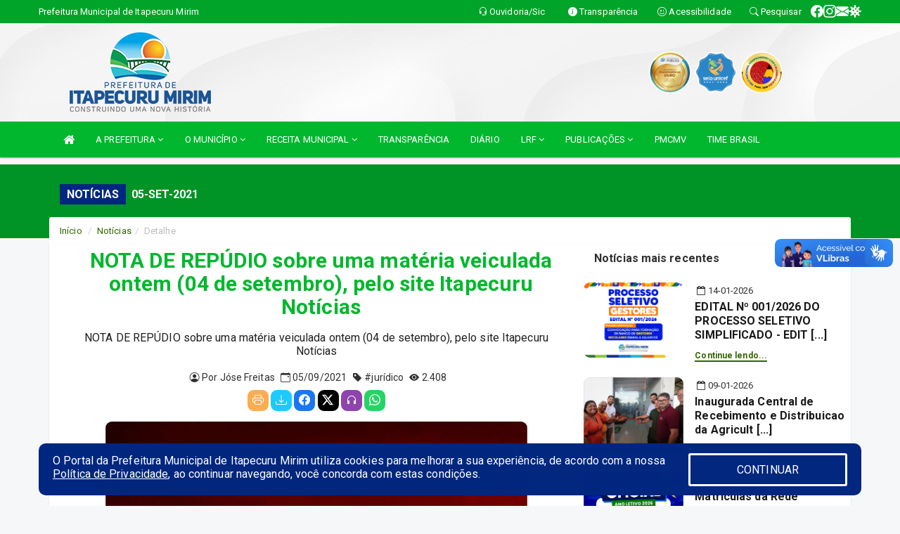

--- FILE ---
content_type: text/html; charset=utf-8
request_url: https://www.google.com/recaptcha/enterprise/anchor?ar=1&k=6Lfpno0rAAAAAKLuHiMwU8-MdXdGCKY9-FdmjwEF&co=aHR0cHM6Ly9pdGFwZWN1cnVtaXJpbS5tYS5nb3YuYnI6NDQz&hl=en&v=PoyoqOPhxBO7pBk68S4YbpHZ&size=normal&anchor-ms=20000&execute-ms=30000&cb=1gmx96y46m6i
body_size: 49457
content:
<!DOCTYPE HTML><html dir="ltr" lang="en"><head><meta http-equiv="Content-Type" content="text/html; charset=UTF-8">
<meta http-equiv="X-UA-Compatible" content="IE=edge">
<title>reCAPTCHA</title>
<style type="text/css">
/* cyrillic-ext */
@font-face {
  font-family: 'Roboto';
  font-style: normal;
  font-weight: 400;
  font-stretch: 100%;
  src: url(//fonts.gstatic.com/s/roboto/v48/KFO7CnqEu92Fr1ME7kSn66aGLdTylUAMa3GUBHMdazTgWw.woff2) format('woff2');
  unicode-range: U+0460-052F, U+1C80-1C8A, U+20B4, U+2DE0-2DFF, U+A640-A69F, U+FE2E-FE2F;
}
/* cyrillic */
@font-face {
  font-family: 'Roboto';
  font-style: normal;
  font-weight: 400;
  font-stretch: 100%;
  src: url(//fonts.gstatic.com/s/roboto/v48/KFO7CnqEu92Fr1ME7kSn66aGLdTylUAMa3iUBHMdazTgWw.woff2) format('woff2');
  unicode-range: U+0301, U+0400-045F, U+0490-0491, U+04B0-04B1, U+2116;
}
/* greek-ext */
@font-face {
  font-family: 'Roboto';
  font-style: normal;
  font-weight: 400;
  font-stretch: 100%;
  src: url(//fonts.gstatic.com/s/roboto/v48/KFO7CnqEu92Fr1ME7kSn66aGLdTylUAMa3CUBHMdazTgWw.woff2) format('woff2');
  unicode-range: U+1F00-1FFF;
}
/* greek */
@font-face {
  font-family: 'Roboto';
  font-style: normal;
  font-weight: 400;
  font-stretch: 100%;
  src: url(//fonts.gstatic.com/s/roboto/v48/KFO7CnqEu92Fr1ME7kSn66aGLdTylUAMa3-UBHMdazTgWw.woff2) format('woff2');
  unicode-range: U+0370-0377, U+037A-037F, U+0384-038A, U+038C, U+038E-03A1, U+03A3-03FF;
}
/* math */
@font-face {
  font-family: 'Roboto';
  font-style: normal;
  font-weight: 400;
  font-stretch: 100%;
  src: url(//fonts.gstatic.com/s/roboto/v48/KFO7CnqEu92Fr1ME7kSn66aGLdTylUAMawCUBHMdazTgWw.woff2) format('woff2');
  unicode-range: U+0302-0303, U+0305, U+0307-0308, U+0310, U+0312, U+0315, U+031A, U+0326-0327, U+032C, U+032F-0330, U+0332-0333, U+0338, U+033A, U+0346, U+034D, U+0391-03A1, U+03A3-03A9, U+03B1-03C9, U+03D1, U+03D5-03D6, U+03F0-03F1, U+03F4-03F5, U+2016-2017, U+2034-2038, U+203C, U+2040, U+2043, U+2047, U+2050, U+2057, U+205F, U+2070-2071, U+2074-208E, U+2090-209C, U+20D0-20DC, U+20E1, U+20E5-20EF, U+2100-2112, U+2114-2115, U+2117-2121, U+2123-214F, U+2190, U+2192, U+2194-21AE, U+21B0-21E5, U+21F1-21F2, U+21F4-2211, U+2213-2214, U+2216-22FF, U+2308-230B, U+2310, U+2319, U+231C-2321, U+2336-237A, U+237C, U+2395, U+239B-23B7, U+23D0, U+23DC-23E1, U+2474-2475, U+25AF, U+25B3, U+25B7, U+25BD, U+25C1, U+25CA, U+25CC, U+25FB, U+266D-266F, U+27C0-27FF, U+2900-2AFF, U+2B0E-2B11, U+2B30-2B4C, U+2BFE, U+3030, U+FF5B, U+FF5D, U+1D400-1D7FF, U+1EE00-1EEFF;
}
/* symbols */
@font-face {
  font-family: 'Roboto';
  font-style: normal;
  font-weight: 400;
  font-stretch: 100%;
  src: url(//fonts.gstatic.com/s/roboto/v48/KFO7CnqEu92Fr1ME7kSn66aGLdTylUAMaxKUBHMdazTgWw.woff2) format('woff2');
  unicode-range: U+0001-000C, U+000E-001F, U+007F-009F, U+20DD-20E0, U+20E2-20E4, U+2150-218F, U+2190, U+2192, U+2194-2199, U+21AF, U+21E6-21F0, U+21F3, U+2218-2219, U+2299, U+22C4-22C6, U+2300-243F, U+2440-244A, U+2460-24FF, U+25A0-27BF, U+2800-28FF, U+2921-2922, U+2981, U+29BF, U+29EB, U+2B00-2BFF, U+4DC0-4DFF, U+FFF9-FFFB, U+10140-1018E, U+10190-1019C, U+101A0, U+101D0-101FD, U+102E0-102FB, U+10E60-10E7E, U+1D2C0-1D2D3, U+1D2E0-1D37F, U+1F000-1F0FF, U+1F100-1F1AD, U+1F1E6-1F1FF, U+1F30D-1F30F, U+1F315, U+1F31C, U+1F31E, U+1F320-1F32C, U+1F336, U+1F378, U+1F37D, U+1F382, U+1F393-1F39F, U+1F3A7-1F3A8, U+1F3AC-1F3AF, U+1F3C2, U+1F3C4-1F3C6, U+1F3CA-1F3CE, U+1F3D4-1F3E0, U+1F3ED, U+1F3F1-1F3F3, U+1F3F5-1F3F7, U+1F408, U+1F415, U+1F41F, U+1F426, U+1F43F, U+1F441-1F442, U+1F444, U+1F446-1F449, U+1F44C-1F44E, U+1F453, U+1F46A, U+1F47D, U+1F4A3, U+1F4B0, U+1F4B3, U+1F4B9, U+1F4BB, U+1F4BF, U+1F4C8-1F4CB, U+1F4D6, U+1F4DA, U+1F4DF, U+1F4E3-1F4E6, U+1F4EA-1F4ED, U+1F4F7, U+1F4F9-1F4FB, U+1F4FD-1F4FE, U+1F503, U+1F507-1F50B, U+1F50D, U+1F512-1F513, U+1F53E-1F54A, U+1F54F-1F5FA, U+1F610, U+1F650-1F67F, U+1F687, U+1F68D, U+1F691, U+1F694, U+1F698, U+1F6AD, U+1F6B2, U+1F6B9-1F6BA, U+1F6BC, U+1F6C6-1F6CF, U+1F6D3-1F6D7, U+1F6E0-1F6EA, U+1F6F0-1F6F3, U+1F6F7-1F6FC, U+1F700-1F7FF, U+1F800-1F80B, U+1F810-1F847, U+1F850-1F859, U+1F860-1F887, U+1F890-1F8AD, U+1F8B0-1F8BB, U+1F8C0-1F8C1, U+1F900-1F90B, U+1F93B, U+1F946, U+1F984, U+1F996, U+1F9E9, U+1FA00-1FA6F, U+1FA70-1FA7C, U+1FA80-1FA89, U+1FA8F-1FAC6, U+1FACE-1FADC, U+1FADF-1FAE9, U+1FAF0-1FAF8, U+1FB00-1FBFF;
}
/* vietnamese */
@font-face {
  font-family: 'Roboto';
  font-style: normal;
  font-weight: 400;
  font-stretch: 100%;
  src: url(//fonts.gstatic.com/s/roboto/v48/KFO7CnqEu92Fr1ME7kSn66aGLdTylUAMa3OUBHMdazTgWw.woff2) format('woff2');
  unicode-range: U+0102-0103, U+0110-0111, U+0128-0129, U+0168-0169, U+01A0-01A1, U+01AF-01B0, U+0300-0301, U+0303-0304, U+0308-0309, U+0323, U+0329, U+1EA0-1EF9, U+20AB;
}
/* latin-ext */
@font-face {
  font-family: 'Roboto';
  font-style: normal;
  font-weight: 400;
  font-stretch: 100%;
  src: url(//fonts.gstatic.com/s/roboto/v48/KFO7CnqEu92Fr1ME7kSn66aGLdTylUAMa3KUBHMdazTgWw.woff2) format('woff2');
  unicode-range: U+0100-02BA, U+02BD-02C5, U+02C7-02CC, U+02CE-02D7, U+02DD-02FF, U+0304, U+0308, U+0329, U+1D00-1DBF, U+1E00-1E9F, U+1EF2-1EFF, U+2020, U+20A0-20AB, U+20AD-20C0, U+2113, U+2C60-2C7F, U+A720-A7FF;
}
/* latin */
@font-face {
  font-family: 'Roboto';
  font-style: normal;
  font-weight: 400;
  font-stretch: 100%;
  src: url(//fonts.gstatic.com/s/roboto/v48/KFO7CnqEu92Fr1ME7kSn66aGLdTylUAMa3yUBHMdazQ.woff2) format('woff2');
  unicode-range: U+0000-00FF, U+0131, U+0152-0153, U+02BB-02BC, U+02C6, U+02DA, U+02DC, U+0304, U+0308, U+0329, U+2000-206F, U+20AC, U+2122, U+2191, U+2193, U+2212, U+2215, U+FEFF, U+FFFD;
}
/* cyrillic-ext */
@font-face {
  font-family: 'Roboto';
  font-style: normal;
  font-weight: 500;
  font-stretch: 100%;
  src: url(//fonts.gstatic.com/s/roboto/v48/KFO7CnqEu92Fr1ME7kSn66aGLdTylUAMa3GUBHMdazTgWw.woff2) format('woff2');
  unicode-range: U+0460-052F, U+1C80-1C8A, U+20B4, U+2DE0-2DFF, U+A640-A69F, U+FE2E-FE2F;
}
/* cyrillic */
@font-face {
  font-family: 'Roboto';
  font-style: normal;
  font-weight: 500;
  font-stretch: 100%;
  src: url(//fonts.gstatic.com/s/roboto/v48/KFO7CnqEu92Fr1ME7kSn66aGLdTylUAMa3iUBHMdazTgWw.woff2) format('woff2');
  unicode-range: U+0301, U+0400-045F, U+0490-0491, U+04B0-04B1, U+2116;
}
/* greek-ext */
@font-face {
  font-family: 'Roboto';
  font-style: normal;
  font-weight: 500;
  font-stretch: 100%;
  src: url(//fonts.gstatic.com/s/roboto/v48/KFO7CnqEu92Fr1ME7kSn66aGLdTylUAMa3CUBHMdazTgWw.woff2) format('woff2');
  unicode-range: U+1F00-1FFF;
}
/* greek */
@font-face {
  font-family: 'Roboto';
  font-style: normal;
  font-weight: 500;
  font-stretch: 100%;
  src: url(//fonts.gstatic.com/s/roboto/v48/KFO7CnqEu92Fr1ME7kSn66aGLdTylUAMa3-UBHMdazTgWw.woff2) format('woff2');
  unicode-range: U+0370-0377, U+037A-037F, U+0384-038A, U+038C, U+038E-03A1, U+03A3-03FF;
}
/* math */
@font-face {
  font-family: 'Roboto';
  font-style: normal;
  font-weight: 500;
  font-stretch: 100%;
  src: url(//fonts.gstatic.com/s/roboto/v48/KFO7CnqEu92Fr1ME7kSn66aGLdTylUAMawCUBHMdazTgWw.woff2) format('woff2');
  unicode-range: U+0302-0303, U+0305, U+0307-0308, U+0310, U+0312, U+0315, U+031A, U+0326-0327, U+032C, U+032F-0330, U+0332-0333, U+0338, U+033A, U+0346, U+034D, U+0391-03A1, U+03A3-03A9, U+03B1-03C9, U+03D1, U+03D5-03D6, U+03F0-03F1, U+03F4-03F5, U+2016-2017, U+2034-2038, U+203C, U+2040, U+2043, U+2047, U+2050, U+2057, U+205F, U+2070-2071, U+2074-208E, U+2090-209C, U+20D0-20DC, U+20E1, U+20E5-20EF, U+2100-2112, U+2114-2115, U+2117-2121, U+2123-214F, U+2190, U+2192, U+2194-21AE, U+21B0-21E5, U+21F1-21F2, U+21F4-2211, U+2213-2214, U+2216-22FF, U+2308-230B, U+2310, U+2319, U+231C-2321, U+2336-237A, U+237C, U+2395, U+239B-23B7, U+23D0, U+23DC-23E1, U+2474-2475, U+25AF, U+25B3, U+25B7, U+25BD, U+25C1, U+25CA, U+25CC, U+25FB, U+266D-266F, U+27C0-27FF, U+2900-2AFF, U+2B0E-2B11, U+2B30-2B4C, U+2BFE, U+3030, U+FF5B, U+FF5D, U+1D400-1D7FF, U+1EE00-1EEFF;
}
/* symbols */
@font-face {
  font-family: 'Roboto';
  font-style: normal;
  font-weight: 500;
  font-stretch: 100%;
  src: url(//fonts.gstatic.com/s/roboto/v48/KFO7CnqEu92Fr1ME7kSn66aGLdTylUAMaxKUBHMdazTgWw.woff2) format('woff2');
  unicode-range: U+0001-000C, U+000E-001F, U+007F-009F, U+20DD-20E0, U+20E2-20E4, U+2150-218F, U+2190, U+2192, U+2194-2199, U+21AF, U+21E6-21F0, U+21F3, U+2218-2219, U+2299, U+22C4-22C6, U+2300-243F, U+2440-244A, U+2460-24FF, U+25A0-27BF, U+2800-28FF, U+2921-2922, U+2981, U+29BF, U+29EB, U+2B00-2BFF, U+4DC0-4DFF, U+FFF9-FFFB, U+10140-1018E, U+10190-1019C, U+101A0, U+101D0-101FD, U+102E0-102FB, U+10E60-10E7E, U+1D2C0-1D2D3, U+1D2E0-1D37F, U+1F000-1F0FF, U+1F100-1F1AD, U+1F1E6-1F1FF, U+1F30D-1F30F, U+1F315, U+1F31C, U+1F31E, U+1F320-1F32C, U+1F336, U+1F378, U+1F37D, U+1F382, U+1F393-1F39F, U+1F3A7-1F3A8, U+1F3AC-1F3AF, U+1F3C2, U+1F3C4-1F3C6, U+1F3CA-1F3CE, U+1F3D4-1F3E0, U+1F3ED, U+1F3F1-1F3F3, U+1F3F5-1F3F7, U+1F408, U+1F415, U+1F41F, U+1F426, U+1F43F, U+1F441-1F442, U+1F444, U+1F446-1F449, U+1F44C-1F44E, U+1F453, U+1F46A, U+1F47D, U+1F4A3, U+1F4B0, U+1F4B3, U+1F4B9, U+1F4BB, U+1F4BF, U+1F4C8-1F4CB, U+1F4D6, U+1F4DA, U+1F4DF, U+1F4E3-1F4E6, U+1F4EA-1F4ED, U+1F4F7, U+1F4F9-1F4FB, U+1F4FD-1F4FE, U+1F503, U+1F507-1F50B, U+1F50D, U+1F512-1F513, U+1F53E-1F54A, U+1F54F-1F5FA, U+1F610, U+1F650-1F67F, U+1F687, U+1F68D, U+1F691, U+1F694, U+1F698, U+1F6AD, U+1F6B2, U+1F6B9-1F6BA, U+1F6BC, U+1F6C6-1F6CF, U+1F6D3-1F6D7, U+1F6E0-1F6EA, U+1F6F0-1F6F3, U+1F6F7-1F6FC, U+1F700-1F7FF, U+1F800-1F80B, U+1F810-1F847, U+1F850-1F859, U+1F860-1F887, U+1F890-1F8AD, U+1F8B0-1F8BB, U+1F8C0-1F8C1, U+1F900-1F90B, U+1F93B, U+1F946, U+1F984, U+1F996, U+1F9E9, U+1FA00-1FA6F, U+1FA70-1FA7C, U+1FA80-1FA89, U+1FA8F-1FAC6, U+1FACE-1FADC, U+1FADF-1FAE9, U+1FAF0-1FAF8, U+1FB00-1FBFF;
}
/* vietnamese */
@font-face {
  font-family: 'Roboto';
  font-style: normal;
  font-weight: 500;
  font-stretch: 100%;
  src: url(//fonts.gstatic.com/s/roboto/v48/KFO7CnqEu92Fr1ME7kSn66aGLdTylUAMa3OUBHMdazTgWw.woff2) format('woff2');
  unicode-range: U+0102-0103, U+0110-0111, U+0128-0129, U+0168-0169, U+01A0-01A1, U+01AF-01B0, U+0300-0301, U+0303-0304, U+0308-0309, U+0323, U+0329, U+1EA0-1EF9, U+20AB;
}
/* latin-ext */
@font-face {
  font-family: 'Roboto';
  font-style: normal;
  font-weight: 500;
  font-stretch: 100%;
  src: url(//fonts.gstatic.com/s/roboto/v48/KFO7CnqEu92Fr1ME7kSn66aGLdTylUAMa3KUBHMdazTgWw.woff2) format('woff2');
  unicode-range: U+0100-02BA, U+02BD-02C5, U+02C7-02CC, U+02CE-02D7, U+02DD-02FF, U+0304, U+0308, U+0329, U+1D00-1DBF, U+1E00-1E9F, U+1EF2-1EFF, U+2020, U+20A0-20AB, U+20AD-20C0, U+2113, U+2C60-2C7F, U+A720-A7FF;
}
/* latin */
@font-face {
  font-family: 'Roboto';
  font-style: normal;
  font-weight: 500;
  font-stretch: 100%;
  src: url(//fonts.gstatic.com/s/roboto/v48/KFO7CnqEu92Fr1ME7kSn66aGLdTylUAMa3yUBHMdazQ.woff2) format('woff2');
  unicode-range: U+0000-00FF, U+0131, U+0152-0153, U+02BB-02BC, U+02C6, U+02DA, U+02DC, U+0304, U+0308, U+0329, U+2000-206F, U+20AC, U+2122, U+2191, U+2193, U+2212, U+2215, U+FEFF, U+FFFD;
}
/* cyrillic-ext */
@font-face {
  font-family: 'Roboto';
  font-style: normal;
  font-weight: 900;
  font-stretch: 100%;
  src: url(//fonts.gstatic.com/s/roboto/v48/KFO7CnqEu92Fr1ME7kSn66aGLdTylUAMa3GUBHMdazTgWw.woff2) format('woff2');
  unicode-range: U+0460-052F, U+1C80-1C8A, U+20B4, U+2DE0-2DFF, U+A640-A69F, U+FE2E-FE2F;
}
/* cyrillic */
@font-face {
  font-family: 'Roboto';
  font-style: normal;
  font-weight: 900;
  font-stretch: 100%;
  src: url(//fonts.gstatic.com/s/roboto/v48/KFO7CnqEu92Fr1ME7kSn66aGLdTylUAMa3iUBHMdazTgWw.woff2) format('woff2');
  unicode-range: U+0301, U+0400-045F, U+0490-0491, U+04B0-04B1, U+2116;
}
/* greek-ext */
@font-face {
  font-family: 'Roboto';
  font-style: normal;
  font-weight: 900;
  font-stretch: 100%;
  src: url(//fonts.gstatic.com/s/roboto/v48/KFO7CnqEu92Fr1ME7kSn66aGLdTylUAMa3CUBHMdazTgWw.woff2) format('woff2');
  unicode-range: U+1F00-1FFF;
}
/* greek */
@font-face {
  font-family: 'Roboto';
  font-style: normal;
  font-weight: 900;
  font-stretch: 100%;
  src: url(//fonts.gstatic.com/s/roboto/v48/KFO7CnqEu92Fr1ME7kSn66aGLdTylUAMa3-UBHMdazTgWw.woff2) format('woff2');
  unicode-range: U+0370-0377, U+037A-037F, U+0384-038A, U+038C, U+038E-03A1, U+03A3-03FF;
}
/* math */
@font-face {
  font-family: 'Roboto';
  font-style: normal;
  font-weight: 900;
  font-stretch: 100%;
  src: url(//fonts.gstatic.com/s/roboto/v48/KFO7CnqEu92Fr1ME7kSn66aGLdTylUAMawCUBHMdazTgWw.woff2) format('woff2');
  unicode-range: U+0302-0303, U+0305, U+0307-0308, U+0310, U+0312, U+0315, U+031A, U+0326-0327, U+032C, U+032F-0330, U+0332-0333, U+0338, U+033A, U+0346, U+034D, U+0391-03A1, U+03A3-03A9, U+03B1-03C9, U+03D1, U+03D5-03D6, U+03F0-03F1, U+03F4-03F5, U+2016-2017, U+2034-2038, U+203C, U+2040, U+2043, U+2047, U+2050, U+2057, U+205F, U+2070-2071, U+2074-208E, U+2090-209C, U+20D0-20DC, U+20E1, U+20E5-20EF, U+2100-2112, U+2114-2115, U+2117-2121, U+2123-214F, U+2190, U+2192, U+2194-21AE, U+21B0-21E5, U+21F1-21F2, U+21F4-2211, U+2213-2214, U+2216-22FF, U+2308-230B, U+2310, U+2319, U+231C-2321, U+2336-237A, U+237C, U+2395, U+239B-23B7, U+23D0, U+23DC-23E1, U+2474-2475, U+25AF, U+25B3, U+25B7, U+25BD, U+25C1, U+25CA, U+25CC, U+25FB, U+266D-266F, U+27C0-27FF, U+2900-2AFF, U+2B0E-2B11, U+2B30-2B4C, U+2BFE, U+3030, U+FF5B, U+FF5D, U+1D400-1D7FF, U+1EE00-1EEFF;
}
/* symbols */
@font-face {
  font-family: 'Roboto';
  font-style: normal;
  font-weight: 900;
  font-stretch: 100%;
  src: url(//fonts.gstatic.com/s/roboto/v48/KFO7CnqEu92Fr1ME7kSn66aGLdTylUAMaxKUBHMdazTgWw.woff2) format('woff2');
  unicode-range: U+0001-000C, U+000E-001F, U+007F-009F, U+20DD-20E0, U+20E2-20E4, U+2150-218F, U+2190, U+2192, U+2194-2199, U+21AF, U+21E6-21F0, U+21F3, U+2218-2219, U+2299, U+22C4-22C6, U+2300-243F, U+2440-244A, U+2460-24FF, U+25A0-27BF, U+2800-28FF, U+2921-2922, U+2981, U+29BF, U+29EB, U+2B00-2BFF, U+4DC0-4DFF, U+FFF9-FFFB, U+10140-1018E, U+10190-1019C, U+101A0, U+101D0-101FD, U+102E0-102FB, U+10E60-10E7E, U+1D2C0-1D2D3, U+1D2E0-1D37F, U+1F000-1F0FF, U+1F100-1F1AD, U+1F1E6-1F1FF, U+1F30D-1F30F, U+1F315, U+1F31C, U+1F31E, U+1F320-1F32C, U+1F336, U+1F378, U+1F37D, U+1F382, U+1F393-1F39F, U+1F3A7-1F3A8, U+1F3AC-1F3AF, U+1F3C2, U+1F3C4-1F3C6, U+1F3CA-1F3CE, U+1F3D4-1F3E0, U+1F3ED, U+1F3F1-1F3F3, U+1F3F5-1F3F7, U+1F408, U+1F415, U+1F41F, U+1F426, U+1F43F, U+1F441-1F442, U+1F444, U+1F446-1F449, U+1F44C-1F44E, U+1F453, U+1F46A, U+1F47D, U+1F4A3, U+1F4B0, U+1F4B3, U+1F4B9, U+1F4BB, U+1F4BF, U+1F4C8-1F4CB, U+1F4D6, U+1F4DA, U+1F4DF, U+1F4E3-1F4E6, U+1F4EA-1F4ED, U+1F4F7, U+1F4F9-1F4FB, U+1F4FD-1F4FE, U+1F503, U+1F507-1F50B, U+1F50D, U+1F512-1F513, U+1F53E-1F54A, U+1F54F-1F5FA, U+1F610, U+1F650-1F67F, U+1F687, U+1F68D, U+1F691, U+1F694, U+1F698, U+1F6AD, U+1F6B2, U+1F6B9-1F6BA, U+1F6BC, U+1F6C6-1F6CF, U+1F6D3-1F6D7, U+1F6E0-1F6EA, U+1F6F0-1F6F3, U+1F6F7-1F6FC, U+1F700-1F7FF, U+1F800-1F80B, U+1F810-1F847, U+1F850-1F859, U+1F860-1F887, U+1F890-1F8AD, U+1F8B0-1F8BB, U+1F8C0-1F8C1, U+1F900-1F90B, U+1F93B, U+1F946, U+1F984, U+1F996, U+1F9E9, U+1FA00-1FA6F, U+1FA70-1FA7C, U+1FA80-1FA89, U+1FA8F-1FAC6, U+1FACE-1FADC, U+1FADF-1FAE9, U+1FAF0-1FAF8, U+1FB00-1FBFF;
}
/* vietnamese */
@font-face {
  font-family: 'Roboto';
  font-style: normal;
  font-weight: 900;
  font-stretch: 100%;
  src: url(//fonts.gstatic.com/s/roboto/v48/KFO7CnqEu92Fr1ME7kSn66aGLdTylUAMa3OUBHMdazTgWw.woff2) format('woff2');
  unicode-range: U+0102-0103, U+0110-0111, U+0128-0129, U+0168-0169, U+01A0-01A1, U+01AF-01B0, U+0300-0301, U+0303-0304, U+0308-0309, U+0323, U+0329, U+1EA0-1EF9, U+20AB;
}
/* latin-ext */
@font-face {
  font-family: 'Roboto';
  font-style: normal;
  font-weight: 900;
  font-stretch: 100%;
  src: url(//fonts.gstatic.com/s/roboto/v48/KFO7CnqEu92Fr1ME7kSn66aGLdTylUAMa3KUBHMdazTgWw.woff2) format('woff2');
  unicode-range: U+0100-02BA, U+02BD-02C5, U+02C7-02CC, U+02CE-02D7, U+02DD-02FF, U+0304, U+0308, U+0329, U+1D00-1DBF, U+1E00-1E9F, U+1EF2-1EFF, U+2020, U+20A0-20AB, U+20AD-20C0, U+2113, U+2C60-2C7F, U+A720-A7FF;
}
/* latin */
@font-face {
  font-family: 'Roboto';
  font-style: normal;
  font-weight: 900;
  font-stretch: 100%;
  src: url(//fonts.gstatic.com/s/roboto/v48/KFO7CnqEu92Fr1ME7kSn66aGLdTylUAMa3yUBHMdazQ.woff2) format('woff2');
  unicode-range: U+0000-00FF, U+0131, U+0152-0153, U+02BB-02BC, U+02C6, U+02DA, U+02DC, U+0304, U+0308, U+0329, U+2000-206F, U+20AC, U+2122, U+2191, U+2193, U+2212, U+2215, U+FEFF, U+FFFD;
}

</style>
<link rel="stylesheet" type="text/css" href="https://www.gstatic.com/recaptcha/releases/PoyoqOPhxBO7pBk68S4YbpHZ/styles__ltr.css">
<script nonce="Oq-0i1IC1xS9dKKlv-I8Jw" type="text/javascript">window['__recaptcha_api'] = 'https://www.google.com/recaptcha/enterprise/';</script>
<script type="text/javascript" src="https://www.gstatic.com/recaptcha/releases/PoyoqOPhxBO7pBk68S4YbpHZ/recaptcha__en.js" nonce="Oq-0i1IC1xS9dKKlv-I8Jw">
      
    </script></head>
<body><div id="rc-anchor-alert" class="rc-anchor-alert"></div>
<input type="hidden" id="recaptcha-token" value="[base64]">
<script type="text/javascript" nonce="Oq-0i1IC1xS9dKKlv-I8Jw">
      recaptcha.anchor.Main.init("[\x22ainput\x22,[\x22bgdata\x22,\x22\x22,\[base64]/[base64]/MjU1Ong/[base64]/[base64]/[base64]/[base64]/[base64]/[base64]/[base64]/[base64]/[base64]/[base64]/[base64]/[base64]/[base64]/[base64]/[base64]\\u003d\x22,\[base64]\\u003d\\u003d\x22,\x22woTDl0N7cMOdwowtw5x8D8OPWcKXwqjDl8KLXGHCty7Cj0DDlcOqB8K0wpEkADrCojjCmMOLwpbCisKfw7jCvlXCrsOSwo3Dr8O3wrbCu8OGJcKXcHA1KDPCiMO3w5vDvT9eRBxlMsOcLRcBwq/DlzfDsMOCwojDmcO3w6LDrjjDiR8Aw4LCnwbDh34zw7TCnMKnQ8KJw5LDs8Oow58ewoFiw4/Cm3oaw5dSw4JrZcKBwpzDkcO8OMKXwpDCkxnCgMKZwovCiMKITmrCo8O/w60Ew5Zkw7E5w5Y6w4TDsVnCv8K+w5zDj8KFw6rDgcONw6FDwrnDhCjDvG4Wwq/DgTHCjMOoLh9PaRnDoFPChEgSCUlTw5zClsK0wqPDqsKJCcO7HDQMw4hnw5JGw7TDrcKIw79TCcOzU1UlO8OCw4Yvw74rSht4w4shSMObw6c/wqDCtsKMw7wrwojDpMOnesOCEsK2W8Kow6/DmcOIwrAMeQwNTVwHHMK8w6rDpcKgwrnCpsOrw5tLwo0JOU4pbTrCqzdnw4sfN8OzwpHCoSvDn8KUVjXCkcKnwo/CvcKUK8O1w7XDs8Ohw5TCvFDCh0cmwp/CnsOvwpEjw68Gw7TCq8Kyw7Y6TcKoFMOmWcKww7XDjWMKZ2ofw6fChSUwwpLCuMOYw5hsCcORw4tdw4LCpMKowpZAwpopODlnNsKHw5l7wrtrT33DjcKJBQkgw7snC1bCm8OIw5JVccK/wonDimU2wrlyw6fCu3fDrm9Qw6jDmRMOAFhhJ0hwUcKHwr4SwowSXcOqwqISwqtYcibCjMK4w5Rhw7ZkA8O9w6nDgDIywrnDpnPDvxlPNFcfw74AS8KzHMK2w6U5w68mDMK/w6zComnCgC3Cp8OKw6rCo8OpQxTDkyLCmjJswqM1w5ZdOgE1wrDDq8K6DG94R8Onw7R/Dlc4wpRyNSnCu2ZtRMOTwqsFwqVVHcOyaMK9Xyctw5jCpAZJBS0BQsOyw6gnb8Kfw7bCkkEpwoTCpsOvw51xw5p/wp/CrcKQwoXCnsO2BnLDtcKZwqFawrNmwqhhwqEGS8KJZcOmw7YJw4ElOB3CjlDCmMK/RsOYbQ8IwooWfsKPWgHCujw3fMO5KcKjRcKRb8OQw5LDqsOLw6PCnsK6LMOeScOUw4PCoWAiwrjDljfDt8K7b2HCnFoiJsOgVMO2wrPCuSU2XMKwJcOkwrBRRMOGbAAjfTLClwgywrLDvcKuw5VywpoRN3B/[base64]/[base64]/[base64]/DtT/Crw3DvsK0M8Oew7gOwpXDtm7DmMK4wpVRwofDoMOOIFJJKMOhEsKOwpUtwpAJw4JnJxbDlhfDrcKRRSzCocKjUBR+w6oyNsK5w7Mvwo5rYXo3w4XDlwnDnj3DvsO4McOfGzrDtzl4f8Ktw6LDicKwwoHChjJxGQHDok3Ct8Oow4jCkD7CrSfCrsKzRj7Cs3fDnF/CkxzDi1jDhMKsw6oAR8KCfmzCg3Z5GBjCqMKDw4EMwr0uY8OWwoxAwpnCm8O0wpIwwrrDqMKmw7PCkEzDgRFowo7DqzHClSNNSEZHLHIZwrFnQMO2wp1Qw70twrzDghbDtVNuAA9KwovCjsOJCwEjwqLDmcKQw4zCucOqPjPCucK/blbCvBbCgkXDqMOKw6nCr2lawps4TyllRMKCMWXDpWIKZzfDqsKywoXDuMKsXRPDtsOhw6YAC8K5w5TDlsOKw6nCjcK3XMOBwrt/w4UowpHClcKDwpXDoMK6wo3DmcKiwoTCt31MNxrCt8OQTsKFNGlCwqhEwpPCscK7w6TDrRjCssKTwqfDmS1xB2YnE3/Ck2fDq8Oew65CwoQzHMK7wrPCtcOmw5waw4NXw6gKwoxRwoZeJ8OVKsKDPcO8fcKSw701OsO1fMO+wovDtATCi8O5A1TCr8OGw6RLwq5IZGRwfjjDgEhtwo3Ci8OdU2UDwrHCnjPDgCo7YsKrdmVNThAyH8Kwc2F0HsOwCsOldmnDrcOwTVDDuMK/wrBTU3bCkcKJwp7DpGLDmEjDgXB9w5nCrMKGPcOsYcKORwfDtMObaMOhwrPCvD/CgwlowpfCnMKxwpjCuUPDiSPDmMO2KMKwMGR9HcKnw6DDjsKYwrYXw4jDjcOtUMO/w5xWwrQGQSnDo8K7w7YUdRVBwrdwFzTCmQ7CpRnCmjlIw5BMTMKjwo3DmBNEwoNsMWLDjQHCgMKtP0F8w6MBc8OywqEWZcOCw5UOFQ7CuU7DoTZFwpvDjsKnw5Eaw5FQEyXDscKAw7rCtwlrwq/CkCLCgsO2GiYBw5sqfcKTw7ZJF8KRb8KzXMO8wr/[base64]/ClsOmwq4JMVXClsOJwo7CjsKuUcK5WCw7ETA4w64MwqQfwr5yw6/CqgfCv8OMw4M0wpAnC8OTO17DrQldw6nCicOawqXCpxbCsWM/W8KxRsKiKsK9acKbCWrCgwcFKjUzY0PDkApTwrXCvsOvTcKVw58iR8KfBMKJDsK5UHJgZxJAZnDDjSEowpRxwrjDm3VYK8K2w7bDtcOWRsKTw5JJWEAILsOSwoLCmw7DiQnChMO0f1BNw75Mwr1odcOuLjPChsOjw7/Cny3DpB5Vw47DtxzDrTXClwhOwrTDlMOOwowuw4wjasKmNkjCtcKhWsONwpXDtAs4wrjDu8K4Ey1BUsO3HTsLaMOiezXDlsKTw5XDqVxALTExw4fCgMO0wpRvwq/[base64]/w7zCtcKfw6h+w48ywptbFDDDmC7Dv20He8OaSsOWacKRwrrDvwhkw65MPhXCjQE4w4gCBh/DhsKEwpjDgsKewo/DhTBCw77CjMOcBsOXw5dRw6QpFMKmw5dzZsOzwozDuELDicKVw4rClBQ1P8K0wqdhOBHDuMK/UVvCn8O7Q0A1TXnDkBfDrBdxw6ojKsKMc8O5w5HCr8KAOVDDgsO/woXDq8KWw7lSw69oc8KkwojDnsK/wp3DgWzCk8OcPgxZZF/DucOPwpgMCWMWwo3CvmduR8Kiw48XRcKOQnTDoijClX7DtHc6MRTDsMOuwrtsPcOFHCnCucOmEmlwwpvDtsKbw7HDiWDDnW9Vw4o1McKfZsORCRMewo/[base64]/W8Kiw4h7RG8JUV9oaMKQT0LCvMKUYMKow6rCqcK3TMOmwqVUwpjCncKvw7MWw64SLMOzLwx7w5ZMWsOKwrJOwoxOwo/DgMKGw4nCgQHChcOmZcKYNXtRdVo3asO/QsKnw7pBw5PDvcKmwrDCvsKGw7jCs3ATchcyXgFdfStPw7HCo8KjL8OvezDDpGXDpcO/wp/DnwTDm8Kfwp5vAjHDgwljwq1YJ8OAw4ktwplDOWDDmMOVFsOxwopBTW8Zw4TCisOkARLCssOVw77Dq3rDjcKWKn0fwpByw6cfMcOTwoJiF1fCkx0jwqo7QsKnJlbCnmDCoS/[base64]/[base64]/[base64]/TTTChGDCksKuw4IiwoXCsMKMExQLAzdUw67CgW1PNmrCqEV0wpnDgcOlw60/JcONw4ZSwpx3wrIhZxbDlsKnwr58XcKLwq0MH8KFwqRew4zCuSFnOcObwp/Co8O7w6V1woDDizPDlkcgCC03RxbCuMKrw5JhZUAXw5TDn8KYw6zDv1TCh8OlVVQ/wq/DuW4BGMKawp/DkMOpWsO+D8KSwpjDlVEONVbDiBvCscOlwrjDiwTCt8OOOwvClcKAw4t7WnfCjGHDtgPDvgjCvi4pw4/[base64]/DpMK9DHDClBwzI8O+KHzDnigtGwdlXMKowr3CjsOaw5ljJHjDgcO1CW8Qw5E/[base64]/[base64]/DhsKkYCvDqw4mZcO3NnTDvsKnVsOLwqYeRXDDncOdI1TCpMKVBmNBJcObUMKgHMKqw5nCiMOFw4xtUMOaGsOsw6wELUHDt8KhaWTCmRdkwp4Mw4JqF1bCgW44wrVUdTvCkQ/Cm8OfwolKw6VxJcKEFsKxf8OnbsOnw6DDgMONw7XCtWoyw6MABQB/cyc0P8K8ecObMcKJUMO4biQnw6UuwrXCm8OYOMOBIcKUwrhqMMKQwpgSw4jCj8OswpJ/w4s9wqrDizEvZw7ClMKJJsK+w6bDnMKzDMOlWsOHF27Dl8KZw43DkS9CwobDjMKZFcOcw6c8KMO2w5LCnAgLOkM5w7Qna0LDoUkmw57CpMK4w44Rwo7Ci8OVwr3Ci8OBIVDCjTTCngXDrcO/wqVFaMKcBcO/wqd+YDfChHDCkCI+wqRBHT3Cs8Kcw6rDjU8zCCtuwqplwoQlwp9aKWjDj0bDowRLw7dxwropw40lw77DklnDpMKmwpbDu8KjVj8/w5DDmFDDmMKMwrzDrCPCoEswDVlIw7bDlhHDtA93LcO2XsOqw6o0F8O6w4jCsMKWMMOvBm9VbC4BUMKEScKbwoV5LQfCncOawr4wJwoGw4wOXRTCkkfDiWsdw6nDssKFDgXCkC5rd8OrJMKVw7fDhBcfw6tMw4bCqjU/[base64]/Cp8O/fcO9wpnCgn7CqsKvwrkXIMKzK0pXwofClMOvw57CiwHDjmVXw7vDuUoIw7ZZwrnCoMOhM1PCmcOEw4Vnwq/[base64]/w7c6JcKSwpFbw7Fhwq7DjTDCgHPCu8KzwrTCh8KvwrbDlDrDkMK5w5LCrMOPR8OkWk84AmRRGGDDj3Ibw63CjWzChsOyJxQJSMOQYyTCoETCjEXDtsKBL8KAcRbDp8K2ZDvCosO5D8O5UG3ClnDDnxvCsDNhdcK5wqtyw5/CmMKtw7XCuVfDtkpGGV9jMkADSMKUHhhfw7LDuMKKUioaAMOGLyFAwpjDjcOMwqBgw4HDoWHDhjnCm8KVQD3Di00sCWZOeFUww4Mqw7PCr3nChMK1wrHCogwIwqPCox0/w77CjXYQIR/[base64]/PMKkwo3DlnJGZMKCRcOQw7pJfcKveSYnKMKtO8Olw5/CgQpGCxgrwrPDqMOgX1zCjsOXw5/Dkh3DoHzDpRXDqzcSwrHDqMKnw6PCsXE0O2xIwqJ1Z8KXwp09wrnDvzzDrALDrV5rfwjCm8Kpw6HDkcOhSi7DsGDCv1rDoiLCscKrQsKoMMOjwpt8FcKpw6ZFWcK4woAKbcOaw6xvcHRjUUHCt8O8MUbCij/DoVXDmwDDjVFsJ8OUWQQPw5jDisKKw4skwpV4CsOicxjDlQPDjcKBw5hjS13DucOcwpBldcODwqfDu8K4YMOnwqDCsyobwr/DpUZzIsObwovCs8OLI8KzAsOjw4wcWcKAw5BRWsOlwqHCmyfDhcOdG3LChcOufMOxMMOGw6DDgMOiRBnDj8OgwrPCksOaQ8KcwqrDksODw4gqw4gzFzA3w4RaFHYwQXzDn37DhsOVBsKdcsOrw7AbH8O/GsK7w6wzwonClMKVw4zDtDHDgcOmc8KSSi1qSQPDs8OoLcONw7nDqcK6w5VGw7DDhk0KIHzDgwgqREc+I3MZw6wXKcOhw5NGBhvCkjnDj8Oewrdpw6QxI8KZDBLDtC8DLcK2VAcFw5LCscO2NMKnVSsHw7MtCCzCkcOrRV/DgDRhw6/CvsK7wrV5w5bDoMK5D8ObTGHCulvClsOpwqjCqmBNw5/DnsO1wovCkTA6wq4Jw5sJBMOjGsKMwpjCo2EQw4luwr/CtDR2woDDl8KsBDbCpcOKfMOxKyVJElHCgHZ8woLDocK/ZMOHwoLDlcOaCDpbw5ZpwpAFLMOWOcKyFTsFI8OGX3cpwoI8DcO4wpzDjVILTcKRasORLsKZw7MQwrUBwoXDnsO1w5vCpipSGmvCscK/[base64]/[base64]/Dr8Omw78MNzxMUX3DpsKHw6/DpR97w6t7w4QETSDCr8OIwo/CjsKrwqNQasK3wqbDm2zDhMKjBm8lwrHDjlctQ8Oew5MVw4AcVsK8ZAB6WGhlw4RNw5/Cpholw6HCkMK4JGzCm8Kmw7nDssKBwqLDu8K9wqNUwrVnw6XDjk5XwojDhXIfwqHDnMOkwqE+w6LCpTl+wr/Dil/Dh8K6wqwIwpUdXcOVXh5GwqXCmAjCsCzCrETDo3vDuMKHNl0Fwow+w4TDmivCjMOxwogEwpIxCMOZwr/DqsKEwpHCnTQGwoXDisObSjAmwoLCqz13ZFFBw5fCkUw2C2nClATCvVPCjcOawoXDoEXDiiTDt8K0JH9QwprDp8K/wq7DhsOdKMK8wqwraA3DnDMawpjDr10Ic8KVUcKZdBnCt8ORAsO+FsKjwotYw7DCnU7CrcKrdcKNe8O7wo4PAsODwr92wrbDj8Kdc0diV8KCw5MnfMKJcX7DgcOTwqleTcKAw6/CujLCkBkUwrkiwod5VcK2L8KTARPChgNIVsO/[base64]/OTNDC3/[base64]/Dq8O5d8O0wpfCnsKhw64Jw7oGwrRrVsKheWBmwpLDo8KVw7HDm8O+w5jDp3vCgizDhsKUwqAewo/Cj8K2ZsKfwqt2e8Omw7zChT02WsKtwrkww5cHwpvDocKPwqt6GcKPb8KgwpzDvSjCvFHDuUIjSxkqNmLCusKtQ8OtWmkTPHDDtHB5FglCw4YDegrDrjY3fQDCjhMowoRSwqNWA8OkWcKIwqXDj8O/YMKFw40uSQ0NO8OMwrHDnsOhw7tFw6c/wojCsMKiRsOnwoNYSMKowqkew4/Cv8O6w70fAcKQFcOOJMOVwphCwqlNwopTwrfCrDsOwrTCkcKHw7AGL8KWCHzDtMKSS3zCigXDk8K+wofDrA5yw67Cm8O0ZMOITMOiw5IyaXVVw43DvMOMw4UnRW/CkcKFwpPCsTsCwqXDlsKgUF7DlMKELCTDrMO/DBTCiwY1wpTCugrDh0tmwrxjasKhdnBfwrjDmcKHw7DDlsOJw5vDr0MRN8Kgw43DqsOAORsnw73DqG4Qw4zDlEpmw6HDsMOiWmzDr2fCqcKHAUIsw47Cr8OXwqUewrHCm8KJwqwvw6TDjcKqL1tJMyN2LcOhw5/Drmsuw5ALGHLDgsOUYMOxPsOUWBtLwprDkQFwwoLCly/Dj8OGw6opTsOKwo5Ab8KTQcKQw7EJw6/Dq8KPB0rCqsKdw4PCisOXwrLCssOZVAMAwqMkcHLCrcOrwr3CqsKww5HCpsKywqHCowHDvAJVw6vDssKOJythLy7CixsswoPClsKRw5jDsm3DrMOow5Zvw7TDlcKlw45PUMO8wqrCnQrDuG/[base64]/DlcOgJT7Dn0k8wozCtQheUivDrcOqwoEKw6LDoDpLf8KAw4pww6jDs8KYwrjCqCIMw5XCvsOjwqF6wqdAKMO7w63DrcKKYcOMM8O2wqXDvsKww6tmwofCscKLw6laQ8KaX8O/A8Onw7zCoGrCv8OZdxLDuH/DqWINwrzDj8KzHcOYw5Y7woIKZEARwpEAVsKDw44RM0gpwoQMw6PDjFzCmcK1P0onw7PCihxpIcOewoHDtcORwrvCvE3Dk8K1XhBnwrPDlHJTH8O0wohiwpDCu8OVw4FNwpR2wp3CihdvTg/Cv8OULDBKw5vClMK4AhpewrLDr3DCrBFdbwDCnS9hORrDvknCpCINFDLDiMK/w4HDhDXDu1hRKcKlw78mO8KHwoIgw7XDg8OVFBUAwrvCrX3DnEnDimnCuT0Gd8OQHsOrwr0Fw5bDoh0rwojCssKxwoXCtgHCv1FrHCjDhcOawrwrYFpSD8OawrvDqGrClypxQl/[base64]/[base64]/w6oew4sLw7fDicOUfcKFfMOCwqvCtcKWwqDCqHx5w4XChcOTWVwFNsKeBiHDgDTClwjCu8KVFMKbw4XDnMK4eVbCvcKBw5k7PMKJw6PDq13CqMKAMWnDiU/CvgfDuE3DlcOGw6p6w6/CozjCswgfw6QNw7wOMMKUecOdw7thwqZzwrrCmlLDtV8sw6TDv3jCn1zDjS0jwp/DtcKhw5hyfTjDlRHCj8OBw5gYw7XDscKUwo7CgnbCkMOKwqLDj8OCw7ITAybCgFnDnSoFO0PDpGcEw507w4XCnyPCtkTCqsKowr/CoT8zwp7ClMKYwq4VRsOZwrJIPm7DnxsjT8KYw68Iw7zCn8OGwqXDucK1CxnDmcO5woHCswjDgMKDPsKHw4XCn8KBwp7Dtxc/[base64]/DgsOFN3dnKntmw6B1wrRoM8Kgw4JZwqnCkV5FwqnDjFZowq3Cng5iZcOIw5TDsMKFw4PDlC4CBWfCi8OoVDpLUsOjJSnDjlDCoMO5KnvCtw1GDHLDghDChMOzwr/Dm8OlDmbCgygLwoXDvCUbw7LCocKkwrE7wrnDvisJUz/DhsODw4NmOMOAwqrDsXbDpsOtXRPDsRFuwqHDscK8wqQjwoARMcKGLnpfT8Kpwq4PYcOffMO8wr3CqcOZw5rDlCpiYcKlbsK4DznCon1OwokqwocFR8O3worCggPCoG11U8KOcsKjwrg2LmkABH0pUsKBw5vCjzzDn8KLwqPCgSMNdnAofUsgw6Mdw5/CnnFVwpbCujTCpGHCusO3KsOEScKEwrxfPhLCg8K0dAvCgcOTw4DDtxDDpQJLwpDCkwEwwrTDmgfDisOOw4RrwrrDq8O8wpVmwoUBwqkRw4c4KsOwJMOwOHfDk8KTH30AXcKNw4gyw63DqXnCljhzwqXCg8OJwr8jIcO8LD/DkcOsL8KYdSTCrB7DmsOJTGRPBzvDk8O7YFbCkMO4wobDgSrCnzHDisK7wpBEKjMiDcOZbXAHw5c6w55tVcKqw5NpeF3Dn8O0w7/DtsK4ecO3wopTB0/ClHvCssO/[base64]/Dr8KqwrlxRMKZU3EfNcORcsOIw545GjtqdMOoBC/Duj7Cq8KXw4XCkMO3fMOlwqUOw6TDo8KaGyTClMKedcO4bStRWcKjLETChSMzw5jDji/DkkHCliLDuznDqhYmwpzDozLDusOkOzEzJsKJw5xnwqIjwoXDpEEnw7tNBMKNfwrCmcK+NsObRkbCtR/DvQweNykRRsOsCsOGw5owwp5fXcOPwp7DkXEnEE7CrcO+wrVIAMO9GGPDvMOIwpjCm8KVwq5GwoNOfHlYVgfCkhvCj0XDj3DCuMKgbMOlUcOJBm7Cn8O9eg7Dv1tDf1zDucKUEMO2wrYNKlV7SMOPMsKGwqs6d8KQw7/DnU4bHA/CuTJbwrVNwqzCjFPDjQBKw6xpwofCrl7ClcKPQ8KcwqzCrgZMwonDnHtMS8KpUG42w6lWw7AEw7QAwrVPScOkJcO3fsOXZ8OiHMO1w4fDkkPCnHjCicK7wofDi8ObbV/ClxYewpLDn8OSwpnDksOYCzNWw516wqTDjmkQGcO8w5bDlxc+wrppw4QUY8OLwqPDiEYYVUVdEcK/[base64]/Dn8OpeMOuBcOrXMKXUW1qw7dFLcOLB2vDkMOcVDvCskTDqy0tAcOww7kPw5l9wrdVw5tIwpdxw4B8Nkt3wpB3wrN8RV7Cq8KPK8KUKsKfN8ORFsKCWmjDoXU7w5xVXBrCnsO5dyMEXMOzfDLCpsKLVsONwrTDkMKYRhfDu8KcAQ/Cm8Kyw63CjMOgwok0bMKuwoU+JhnCqRDCqVvChsOWQMKVPcKdIkFFwqrCiy9zw5XDtR51XcKbw5QYPWkZwpXDk8OqMMK/[base64]/DpcK4ZlvDlGYAKVPDhRVZRy5DXMOFw7B6QsKtSsKldMOOw5o1bMKWwqIWGMKsdsKcf0N/w77CgcKpRsODfAdGTsOOb8OYwoLCnR1ZQwxhwpJYwpHCi8Olw6wNDMKZKsOJw5Ufw6bCvMOqw4BgbMOfXsOrIX7Dv8KYw74Qwq11LDonUMKgwqEmw6wSwpgUR8KswpYqwpZKP8OqfMOUw68GwrXCsSvDkMKww73DhMKxGhQxX8OLRQ/Dq8Kcw71nwpXCoMONMMOmwqXDq8Ogw7oUfsK5w5l+Yj3Dji83fMK/w6nDqcOAw70McEHDiiTDkcOHf1DDvjB6X8KAI2PDo8OBUMOdPMOYwqhDJ8OWw57CosOYwqnDrSlhcAfDszYIw7BtwoU2TsKjw6HChMKpw6ANw6fCuiEFw4/CgsKnw6vDjEUjwrFywqh4GsKjw4HCnyHCil3Cg8OhVMKUw4PDq8KmCMOlw7DCt8O7wpgMw6R+V2rDl8K6DDsvwp/DjMOCwqnDqcK9wp9nwoTDt8OjwpE6w43Ct8OpwqHCncOtcxcBUBrDusK9O8K4YTPDtC9xOH/Ch1tvwozCkHLDksOqwro9w7s+cEg4ZcKbw7tyI2F/w7fCvzQjwo3DpsO1SGZWwppmwo7CpcOOKMOKw5PDuFlcw4vDvsOxJmPCrMKVwrXCsnAfeE58w78uPcKeXgnCgArDlsO7MMKkC8OZwpzDqCLCo8OaU8KJwpTCgsKuIMOFwo1mw7TDihNpecKyw7tjZ3XDoG/ClsKSwqLCv8O7w6k1wrPCnlxACsOEw7hMwqtcw7Jqw5/DuMKcDcKkwrnDscK5bUBrb0DDsBNRCcKMwrsHRmsDTGfDq1jCr8KKw701A8K6w7UXQcOvw7fDisKjdcO2wrguwqd0wqnCgWPCoQfDtsOqB8KSe8OywojDkyF0cW0awoPCo8KDWsKXw6hfK8KkfxjCoMKSw7/DkhDCm8Kgw6LCm8OtL8KLRAR2PMKtHx4ewrprw5zDuUh+wo1Gw6UGQSvCr8Oww5NiOcKjwrnCkgYAX8OXw6/DmnnCpSEBw58BwrZPMMOUYGJtw5zDrcOWTyENw5EdwqPDtnF9wrDCm1MkYz/Cvj4BQ8KHw7HDsnpIB8OwcEgmNMOnFQQTw5rDl8K+CwjDmsOZwonChTgLwo/Dh8Oyw5cNw77Dk8KCJ8OdPhNpwrTCmz7DnRkawoXCk1VAwqrDpcKXd3VFL8KueT1xW07CvsK/IsKMwp7DusObUQ4fw4VYXcKWfMKQU8KROsOgC8OswqzDncO2N1TCjj0hw4TCicKAb8K6w4Bzwp/CvMO6JSYyTcOMwoTCrsOcUhMGUMOzwq1UwrbDqWjCqsOhwqpDecKiTMOYF8KLwpzCvcOHXEUUw6g+w6snwrXCvlHDmMKrEsOgw4LDmQAUw7NSwoJjwrBTwrLDuUfDp1/Cl058w6TCiMOKwoHDqXDCq8OGw4rDqRXCsSLCumPDqsOlXW7DqirDu8OiwrPDgsK0PMKFXMK7KMO7PMOrw7LCq8O9wqfCskINAD0BTGMIWsKVH8O/[base64]/DiibCtB7CnMO/GcKXf8KPK8O4JsK2cD8UEUAkcMKGSyEaw67Cu8ODWsKpwp0vw7sZw5fDqsORwqIPw4/DuUTDgsKtIcKfwocgNgQEYiLCvDFdXirDmy7Cg0s6w5odw7HCpxkqbMKLSMKuTMK4w4vDk217FUPCi8OlwoA8wqYmwozChcOGwpVXdmsrLcKkIMKGwqVGw7lAwrMBRcKtwqtMw6pYwptXwrvDosOJe8OFdSVTw6/CssKnGMOuejDCqsOfw6fDscKGwpcpR8KBwqXCrj/Dr8Ksw67Dn8O6a8KUwoLCvsOIDcKywqnDm8OmccOYwpFKFMKmwrrCtsOvdsKDFMKoWxPDrSY1wottwrDCi8KKF8OQw5nDs3sew6fCpMK7w49FPQTDmcOkWcKNw7XDu1nDrzEHwrcUw7wow7FpCCHCql4Zwr3CmcKBc8KUIW/CgcOywog2w7zCvSRuwplDERLCknLCmDpCwoE6wrJ4w550bmTCn8Klw6w/[base64]/CnMOdw5ZNB2fCpxrDmXJxwpRZw5ddw4xedjUOwrcvacKLw5lEwopTHkDDjcOdw7HDhMKgwqEdeQTDiyg0F8OIbsO0w7Mvwr/Cq8KfH8ODw5bCr1LCoAzCuG7DoGDDlsKgMj3DqxJhHXrCuMOrw73DpcKnwofDg8OVwrrCgUR3SB8SwqnDjw8zbHhHZ1NsQcKNwqTCqhwLw6vDhj1yw4d0c8KXEsOXwqXCp8K9eiTDusKaNXoywq/[base64]/[base64]/MMKPGzUUZz4gw6TDjXgKwq85DMO7wpbCm8O3w6sdw5Ajw5/CqMOwHcONw51wdQzDvMOTL8OTwo5Ww7I9w4bDoMOIwrYOwojDicKTw6JJw6fDpsK2wpzCoMK6w7RRDkfDiMKAKsOGwqXDnnh4wrTDkXgvw7Unw78wLMKMw4A1w55Tw5nCvT5DwqjCmcO/TF7CuBMQHzkIwrR3HcKnDU47wp5Zwr3DrsK+dMOYRMKibx7CjcOpfhzCpsOtK2gyRMOjw7bDlHnDlmsFEcK3QH/CkMKYKTcxWMO5w5XCocOBMW86wqbCn0HCgsKdwp/CjMKnw5oFwqDDpUV7w7ljwopMwpMnUHfCjMOGwrwwwr0kER5Uwq1HDcOIwrzDsWUFZMO+R8KOa8Kdw63DtcKqWsKGF8Oww5DCrSPCr3rCozrDr8K8wr/[base64]/wo1iUsKfw5/[base64]/w7VsU8Klw5o0HsKoKMKkHBXDqMOYRw1xw6nCn8OBRwEcEA/DtsOtwqpYBi9/w7oNwrTChMKPWcO9w7kXwpbDh3/Do8KvwpjDvcOBUMKaRcOhw6nCmcK6VMKfN8KjwoDDpmTDvT7ChmRuOTLDjMOOwq7DiBTCtMOUwoxGw4jCuk0dw6nDnwk9IsKofGHDvFfDkCfDnwXCqMK/w6sKB8KyI8OEDsKqN8O/w4HDkcKlw4pswotLw65YDVPCnWbChcK5WcO5wpoMw5jDkQ3DhsOGBDISZcOIaMKBA2vDs8OyMRxcEcOrwq4NN2nDswpBwr03ZMKVZHUpwpzDjlrDlcK/wrd0EsObwoXCvndcw71oDcOPPh/Dg1DCnkwYbQHClsOEw5vDsDwdaUc8J8KVwpAvwq5Ow5/CtmspBQLCigPDlMKWQyLDhsOGwpQIw4giwqY+woFCdMK9SDxHNsOEwovCsk1Hw7vDhsOQwpNWaMK/PMOBw6sfwoPCsRvDg8KNw5zCm8OYwpJ6w4PDi8K8bwENwo/Cj8KCw6UTa8OTRQUZw4I6KHHDpsO0w6JlR8OcJS9yw5PCg3M/I1N5W8OVwqbDqkplwr0gf8KvAsKmwp3DpWnCkyvDnsOPRcOtChXCmsKswr/CjhkXwoBxw7ADNMKGwpgnSDnCmEYKeBZgbMOYwprChTxkeXoKwpbCgMOTSsO6wojCviLDl2bDt8ORwqo5GgV7wrQ2HMO+McOew6PDs1s6XMKDwp1PMcO1wq/DoiLDsH3CmAYhcsOpwpE3wqtewrBZUEHCuMOAfXwzN8K5TUQ4woJQHy/Dn8OxwoI1TMKQwq0lwrrCmsKvw6QawqDCixTChcKowrZpw7PCicKhwoJBw6IqVsKWYsKAMmcIwo3DhcOQwqfDtnrDjUMKwp7DkDo8NMOdXWJqw6dcwpRTC0/DvDZnwrF+wrXCrsOIw4bClnd0NsK9w7HCu8KaMsOhNsKpw7EYwqLCu8OrZ8OJeMOeT8KYfBDCjxFWw5rDp8Krw57DpBzCmcOYw48yAn7DhFFzw4Z3YATCngjDt8KlUgVDS8OVPMKEwojDvV9xw6vCrwvDsh/[base64]/CoMK3cVHDjsOed8OfHsKBbRJiRlvCqsKQdcKlwopRw4vCtAIowoIWw5DCucOaeD5tLjVZwqTDlQ/DpGXCmkrCn8OSP8KVwrHDjArDm8OFGhnDlx57w6U4R8O8wpLDnsOfFsOfwqLCpcKaHnvCmWHCsRPCp1DDiwY3w64BRsO9ZsKvw4o6ecOtwrDCpsKCw5cbCQ7DmcOVHEBpdMOLacOBYDjCi0fCgMOOw6wpP0LDmiE/wpBeO8OVbU1Vw6LCt8OrC8KxwqPDkycCEMKMUEhGfsKPQGPDi8K/[base64]/CqSDDiQhswqQjwrvDsy/[base64]/w6ttw50awrnCt1ETQDbCixDCsMO2Z8OMw5ptworDiMKpwrDDs8OsU1h6XyzDkEQYwrvDnQMeOMOTP8Knw4/Ds8OfwqXCgMOAwqY5YMOnw6LCvsKSbMKkw4IaRcKEw6XCqsOVb8KVEVLClBPDk8O0w759Z18MY8KLw5DCkcOAwq51w5gGw6QMwpgqwplSw68KBMKkL3sxwrfCqMOKwojDpMK5OQYbwr/CscO9w54afArCgsKewr8TeMKfSAJOBsKTJGJCw59gL8OeUzVqUcKowrd+C8KbaxLCv3U1w751wqnCjsOdw6zCqijClsKVPcOiw6DCq8K5JXbDlMOnwpfCnwjCs3hDworDhhxfw6ljSQrCoMK4wrPDk0/[base64]/Dj0J0w5rCgSRYCcKfQ1LDl8O4wqY2wpxzwr0ow7XChMKpwonDuGjCsGVjw5dUUMOGUUjDjsO7L8OAJiTDpTclw53CkGzCh8OSw7jCgm5ZPDbCjMO3w4g2LMOUwqtdwrfCrzrDhD5Qw7chwqB/[base64]/DmMOIwrd7HsKyw7XDn0bCucKMwpkjw5Ead8KvPMOQHcKLYMKRMMOccETClhXCjcK/w4/DqSHCjRNhw58vG1zDrMK1w4rCp8KkdFjDgQTDssKew6jDmixMWMKywpsJw5DDg33DlcKKwqJKwqo/bjvDpTgKahDDj8OUWMO8EsKswrLDqzAsccONwoYxw77CpnAmIMOGwr4hwovCg8K8w6hFwogYOS5iw4o2KlLCscK7w5IVw4LDjCULwrk3XCNAflfCu05lwpnDqMKecsKdA8OoSx/DusK7w6rDtsKBw7Rfwp54BiPCthjDtg5zwqHDiWFiB1bDr2VPejEXwpHDssKfw6ouw5DCtcK8NMO5RcKmf8KtZkhOw53CgmbCmi/CpybCsnDDv8K2FsONWFIcA1RKaMO/w49Nw6I8RcOjwoPDkm9zC2VVw6XCiTtSYm7CvnMjwofCkkQdCcK0NMKrwp/[base64]/cWF/wpNOwqjClVFuw7MMw4dHwrYBw6A0wptnw7wyw4XDv1fCg0JHw5zDvG9zUQAQVGcFwrdjK0csVWjCssOEw57DimrDoHPDjBbCo3ouFV0sesOWwrPDvSRPIMOOwqB+wrjDu8OMw5VPwr9HK8O/[base64]/[base64]/CkRcFw7xcwpnCsWbDvMKmR1d2w6l7wrtVUTnDu8K0bGzCqmgTwppiwq0fV8ObFjQcw7TCqcKuEsKFw5Jfw7JecD0PeWzDplAkGcK2SDXDncKUX8KdVggaIsOEAMOow6zDqhXDncOTwpYqw6RFDwB9w6/CtQwXfcOMw7cbwrbCkMKGLU4rwoLDnC94wonDlzNYB2nCkl/DvcOCSGgWw4TDt8Oww6YOwoLCqD3CrEvDvGbDukc5fBPCq8Kxw795AsKvMBp7w50Rw4EwwpnDkiEHGMKHw6XCk8K+w6TDhMKNOMK+F8OYB8OmQcK/A8ODw7HCgcOpeMKyYW5nwrfCjsK7PsKDFsOiYB3CthfCs8OIwpDDjMOxGg5Lw7DDnsOvwqk9w7vCmMO7wq3DmcKxf0vDnhPDt3TDk1rDsMKOP1PCj24VVMKHw4IxK8KaGcOtw5NBw7/[base64]/wqLCj3fCojDCiD4LbkbCq8OVwp/CiMKWZk7CgcO3VRRpE2F7w6zChsKrf8KNcW/Cg8OMHCF/dhxWw48zecKvwrTCv8OVw5hvAMKmYzM0wrPDnAcdXMKmwonCtlYmRC9jw63Dn8OdJsOyw6zDowl1RcKlREnCsljCkWg/[base64]/[base64]/XcOIDhx4woIJw7YkDsOPwrZ9RAXDosOmY8OUN1XCnMOEwqHClTvCt8K5wqUxwrYMw4EYw7bCp3YZKMK6YEFZAMKnw55nHgADwrzCiwjCqRpxw7jDvQ3DiQ/CswkBwqEewpjDuj1ldmHDnk7CvsK2w6tqwqdqB8Oqw7zDmWbCoMKNwoBew7TDoMOmw6/CvAHDs8Kqw5oFdsOrSgPCrcOIw5tTPWRuw54VEMOowpDDvG3DmMOVw57Ck0nCscOxahbDhX3CunvCmxxoIsK1WcK0fMKofMKZw5RIScKsC21dwop0H8Ofw5zDrDUbHW1VJlh4w6TDhMKpwrgSK8Onej8/[base64]/DlsOdJcOTwoXCisKrw4Mgw68NOx8aOxnDuMK6KUvDgMOdw5XCmWTCvTDCm8KWJMOFw61XwqXCtVh4Ogoqw5TCsBXDqMK3w6HCqkgSwrc9w51abMOKwqLDqMOdBcKTwoJ8wrFewo4WS2dFEivCuk/DhFLCssOARMOzIigOwq9fNsO1LFdaw7rDq8KjR23CjMKSPXwBYsKPVMOUGh7DqUU0w4JrdlzDqx8CNUTCoMK6PMOWw5jDuntww4YPw5czw6LDly0Hw5nDlcK6w6MiwovDk8OPwqwTCcKTw5vDiCcbOsKPF8OkAyYww71FTAnDm8KlQsKww7MTcsKoVWLCkX/[base64]/DmnE+w7LCosOdw5JQfQPCo8OIwocrK8OBV8KEw4wTJ8OqAVNnUF/Du8ODY8OeYcKrGA1cWsOcMMKfWk1nKQjDocOqw4BQfcOGQggrEnBVw6nCrMOuCmLDoDHDuQHDmyvCoMKNwrAyIcOxwrPCiXDCs8O+T07Dn28cdCRcScK4SMKSVH7DiyNDw5MgBzDDucKTw63ClMOEDwQBw4XDn05NUQvCrMK7w6HCi8KAwpnDn8KMw7/DhsOewoBQdHbChsKXLll7IMOKw7UtwrvDssOGw7rDv2jDisK5wrLCvsKJwowBasKgJl/Dn8K1VsKHRsOEw5zDjg9twq1uwoQMeMOECzfDrcOJw7/CmkfDtcKOwovDmsKuEjIRw4LDocKewrbDjzxAw5x2bcOUw6ssO8Oewo5awpBidEhxbFjDsB5XVFERw7towpDCosK3wonCjA\\u003d\\u003d\x22],null,[\x22conf\x22,null,\x226Lfpno0rAAAAAKLuHiMwU8-MdXdGCKY9-FdmjwEF\x22,0,null,null,null,1,[21,125,63,73,95,87,41,43,42,83,102,105,109,121],[1017145,478],0,null,null,null,null,0,null,0,1,700,1,null,0,\[base64]/76lBhnEnQkZnOKMAhnM8xEZ\x22,0,0,null,null,1,null,0,0,null,null,null,0],\x22https://itapecurumirim.ma.gov.br:443\x22,null,[1,1,1],null,null,null,0,3600,[\x22https://www.google.com/intl/en/policies/privacy/\x22,\x22https://www.google.com/intl/en/policies/terms/\x22],\x22E8ToPhhfjZYIj2Lo+jM6r7uUWmqbDZTeEtBZ/S7INq0\\u003d\x22,0,0,null,1,1769153189305,0,0,[32],null,[206,81,171,83],\x22RC-oB1KWOrkmGDdGQ\x22,null,null,null,null,null,\x220dAFcWeA5Vm8-_E0wa_TBhheIny-Y5DIXqyoL87knlLI3971Kx5SAq36JFOm0QKrqeJRtJj61CaVARJ9pRwfJRKtATpJehwhHH6Q\x22,1769235989261]");
    </script></body></html>